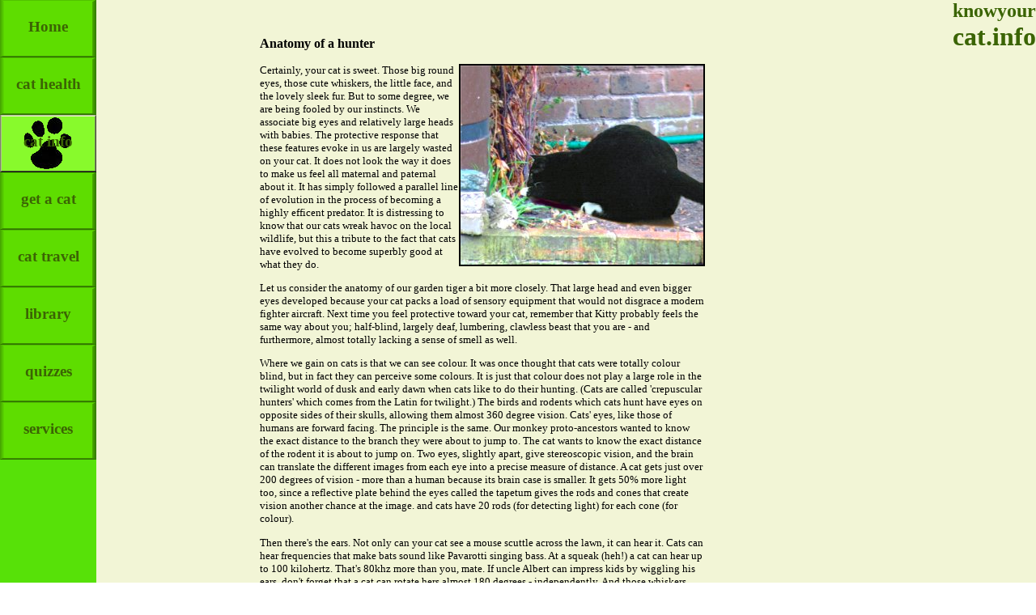

--- FILE ---
content_type: text/html
request_url: https://www.knowyourcat.info/info/hunterpart1.htm
body_size: 3529
content:
<!DOCTYPE html PUBLIC "-//W3C//DTD XHTML 1.1//EN"
    "http://www.w3.org/TR/xhtml11/DTD/xhtml11.dtd">
<html xmlns="http://www.w3.org/1999/xhtml">
<head>
<meta http-equiv="Content-Type" content="text/html; charset=windows-1252" />
<title>Know Your Cat - Anatomy of a hunter</title>
<!--copyright M K & P L Matyszak. 2006-2016 All rights reserved -->
  <meta name="viewport" content="width=device-width">
<meta name="viewport" content="initial-scale=1.0">
<link rel="alternate" media="only screen and (max-width: 500px)"
      href="https://www.knowyourcat.info/info/kycmobile/hunterpart1.htm" >
<META NAME="keywords" CONTENT="Cats, cat, cat health, cat nutrition, getting a cat, cat diseases, traveling with cat, cat passport,  breeds of cat,  cat quarantine laws, make your cat a star, lost cats" />
<META NAME="description" CONTENT="Know your cat contains information about cat health, cat nutrition and other topics related to cat care. Know your cat also provides free home pages for your favorite cat" />
<script type="text/javascript">
function checkBrowser(){
if (screen.width < 500) top.location.href="https://www.knowyourcat.info/info/kycmobile/hunterpart1.htm";
}
function showSubmenu(data, data1){
var str = "../index.html?name=";
str = str.concat(data);
str = str.concat("&amplink=");
str=str.concat(data1);
str=str
window.location=str;
}

</script>
<style type="text/css">
body {background: white; font-family: verdana; font-size: 10pt; margin-top: 0px; margin-left: 0; margin-right: 0}
.curs {cursor: hand}
DT {font-weight: bold};
</style>
<meta name="viewport" content="width=device-width"><meta name="viewport" content="initial-scale=1.0"></head>
<body onload="checkBrowser()">

<table align=center style=" background: #F2F5D6; height:600px" border=0 cellpadding=0 cellspacing=0 width=100%><tr>
<td  align=center valign=top style="background:#57E108; width: 119px"  >
<div id="homediv" style="width:119px; height:71px; background:url(graphics/button.png); font-size: 14pt; font-weight: bold; color:#3B6404" onClick="window.location='../index.html'">&nbsp;<br />Home</div>
<div id="cathealth" style="width:119px; height:71px; background:url(graphics/button.png); font-size: 14pt; font-weight: bold; color:#3B6404" onClick="window.location='../healthhome.htm'">&nbsp;<br />cat health</div>
<div id="catinfo" style="width:119px; height:71px; background:url(graphics/pawbut.png); font-size: 14pt; font-weight: bold; color:#3B6404" onClick="window.location='../infohome.htm'">&nbsp;<br />cat info</div>
<div  id="getcat" style="width:119px; height:71px; background:url(graphics/button.png); font-size: 14pt; font-weight: bold; color:#3B6404" onClick="window.location='../getcathome.htm'">&nbsp;<br />get a cat</div>
<div id="travel" style="width:119px; height:71px; background:url(graphics/button.png); font-size: 14pt; font-weight: bold; color:#3B6404" onClick="window.location='../tavelhome.htm'">&nbsp;<br />cat travel</div>
<div id="lib" style="width:119px; height:71px; background:url(graphics/button.png); font-size: 14pt; font-weight: bold; color:#3B6404" onClick="window.location='../libhome.htm'">&nbsp;<br />library</div>
<div id="quizze" style="width:119px; height:71px; background:url(graphics/button.png); font-size: 14pt; font-weight: bold; color:#3B6404" onClick="window.location='../quizehome.htm'">&nbsp;<br />quizzes</div>
<div id="service" style="width:119px; height:71px; background:url(graphics/button.png); font-size: 14pt; font-weight: bold; color:#3B6404" onClick="window.location='../servicehome.htm'">&nbsp;<br />services</div>
</td>
<td valign=top align=center>
<div id="txt1"></div>

<p>&nbsp;</p>
<div id="maintxt">

<div id="txt" style="width:550px" align=left>
<H3>Anatomy of a hunter</H3>
<img src="graphics/hunter.jpg" align=right border=2>
<p>Certainly, your cat is sweet. Those big round eyes, those cute whiskers, the little face, and the lovely sleek fur. But to some degree, we are being fooled by our instincts. We associate big eyes and relatively large heads with babies. The protective response that these features evoke in us are largely wasted on your cat. It does not look the way it does to make us feel all maternal and paternal about it. It has simply followed a parallel line of evolution in the process of becoming a highly efficent predator. It is distressing to know that our cats wreak havoc on the local wildlife, but this a tribute to the fact that cats have evolved to become superbly good at what they do.</p>
<p>Let us consider the anatomy of our garden tiger a bit more closely. That large head and even bigger eyes developed because your cat packs a load of sensory equipment that would not  disgrace a modern fighter aircraft. Next time you feel protective toward your cat, remember that Kitty probably feels the same way about you; half-blind, largely deaf, lumbering, clawless beast that you are - and furthermore, almost totally lacking a sense of smell as well.</p>
<p>Where we gain on cats is that we can see colour. It was once thought that cats were totally colour blind, but in fact they can perceive some colours. It is just that colour does not play a large role in the twilight world of dusk and early dawn when cats like to do their hunting. (Cats are called 'crepuscular hunters' which comes from the Latin for twilight.) The birds and rodents which cats hunt have eyes on opposite sides of their skulls, allowing them almost 360 degree vision. Cats' eyes, like those of humans are forward facing. The principle is the same. Our monkey proto-ancestors wanted to know the exact distance to the branch they were about to jump to. The cat wants to know the exact distance of the rodent it is about to jump on. Two eyes, slightly apart, give stereoscopic vision, and the brain can translate the different images from each eye into a precise measure of distance. A cat gets just over 200 degrees of vision - more than a human because its brain case is smaller. It gets 50% more light too, since a reflective plate behind the eyes called the tapetum gives the rods and cones that create vision another chance at the image. and cats have 20 rods (for detecting light) for each cone (for colour).</p>
<p>Then there's the ears. Not only can your cat see a mouse scuttle across the lawn, it can hear it. Cats can hear frequencies that make bats sound like Pavarotti singing bass. At a squeak (heh!) a cat can hear up to 100 kilohertz. That's 80khz more than you, mate.  If uncle Albert can impress kids by wiggling his ears, don't forget that a cat can rotate hers almost 180 degrees - independently. And those whiskers don't just let the cat know if it can get through a tight gap without getting stuck (if the whiskers haven't got the clearance, the rest of the body has not either). Whiskers are also sensitive to air currents, and so the cat can detect movement that is otherwise silent and invisible.</p>
<p>Oh, and did we mention smell? Cats are well aware of a range of orours that are totally beyond us. While cats probably cannot smell as well as dogs, they would certainly agree with with the opinion of the dog in a poem by Chesterton</p>

<p>Even smells like roses are not what they supposes</br>
And goodness only knowses the noselessness of man.</p>


<p>In fact cats, like some other animals, can even 'taste' smells, with a set of sensory organs at the back of the mouth that humans are totally lacking. This is why cats sometimes seem to gulp in air when they are investigating something. It has been speculated that the reason why cats often lick themselves after being stroked is not because they feel your clumsy mitts have defiled their precious fur, but because you have obviously been determined to spread your scent all over them, and they want to analyse that scent to find out what you have been up to.</p>
<p>So put yourself in the mind of a mouse looking for a nibble of some tasty seeds in your garden. somewhere out there is a creature that can see you in near total darkness. It can pick up every rustle of every leaf, and every squeak from the rest of the family. Even if you move on tippy-toe, you can't stop your body from pushing aside the air you move through, carrying the vibration, and the smell to the cat's waiting senses. Now bear in mind that this sensory apparatus is connected to an alert, patient, high-speed killing machine. Are you still thinking 'cute'?</p>
</div>

</div>
</td>
<td rowspan=2 valign=top align=right><a href="../index.html" style="text-decoration: none"><span style="font-size: 18pt; font-weight: bold; color:#3B6404">knowyour</span><br /><span style="font-size: 24pt; font-weight: bold; color:#3B6404">cat.info</span></a>
<br /><br />
<script type="text/javascript">
    google_ad_client = "ca-pub-0168515112777793";
    google_ad_slot = "6555768275";
    google_ad_width = 120;
    google_ad_height = 600;
</script>
<!-- 120x600, created 1/16/11 -->
<script type="text/javascript"
src="//pagead2.googlesyndication.com/pagead/show_ads.js">
</script>
</td>
</tr>
<tr>
<td style="height:80px; background:#57E108" ></td>
<td align=center valign=bottom><img src="graphics/tagcat2.png" alt="cat" /></td>
</tr>
<tr>
<td colspan=3 style="height:20px; background:#57E108" align=center><a href="../index.html" style="color: #3B6404; text-decoration: none; font-size: 10pt"><b>Home</b></a>&nbsp; &nbsp; &nbsp;<a href="../whatsnew.php" style="color: #3B6404; text-decoration: none; font-size: 10pt"><b>What's new</b></a>&nbsp; &nbsp; &nbsp;<a href="mailto:info@biscuitsoftware.co.uk" style="color: #3B6404; text-decoration: none; font-size: 10pt"><b>Contact Us</b></a></td></tr>
</table>
<script src="https://www.google-analytics.com/urchin.js" type="text/javascript">
</script>
<script type="text/javascript">
_uacct = "UA-646485-1";
urchinTracker();
</script>
</body>
</html>


--- FILE ---
content_type: text/html; charset=utf-8
request_url: https://www.google.com/recaptcha/api2/aframe
body_size: 269
content:
<!DOCTYPE HTML><html><head><meta http-equiv="content-type" content="text/html; charset=UTF-8"></head><body><script nonce="9MdhmaGTuRdm2QxwMVnDJQ">/** Anti-fraud and anti-abuse applications only. See google.com/recaptcha */ try{var clients={'sodar':'https://pagead2.googlesyndication.com/pagead/sodar?'};window.addEventListener("message",function(a){try{if(a.source===window.parent){var b=JSON.parse(a.data);var c=clients[b['id']];if(c){var d=document.createElement('img');d.src=c+b['params']+'&rc='+(localStorage.getItem("rc::a")?sessionStorage.getItem("rc::b"):"");window.document.body.appendChild(d);sessionStorage.setItem("rc::e",parseInt(sessionStorage.getItem("rc::e")||0)+1);localStorage.setItem("rc::h",'1763057075782');}}}catch(b){}});window.parent.postMessage("_grecaptcha_ready", "*");}catch(b){}</script></body></html>